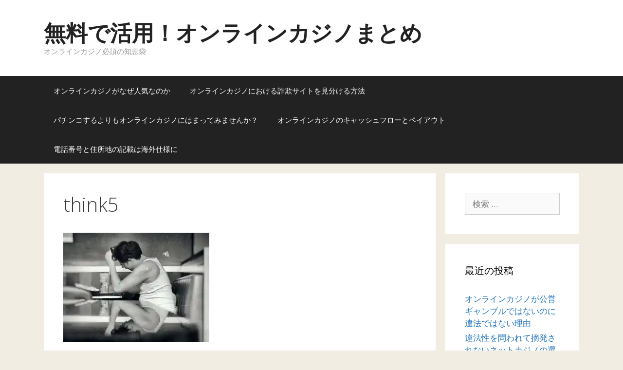

--- FILE ---
content_type: text/html; charset=UTF-8
request_url: https://foto-son.com/2018/10/10/finally-win/think5/
body_size: 9511
content:
<!DOCTYPE html>
<html lang="ja">
<head>
	<meta charset="UTF-8">
	<meta http-equiv="X-UA-Compatible" content="IE=edge" />
	<link rel="profile" href="http://gmpg.org/xfn/11">
	<title>think5 &#8211; 無料で活用！オンラインカジノまとめ</title>
<link rel='dns-prefetch' href='//s0.wp.com' />
<link rel='dns-prefetch' href='//secure.gravatar.com' />
<link rel='dns-prefetch' href='//fonts.googleapis.com' />
<link rel='dns-prefetch' href='//s.w.org' />
<link href='https://fonts.gstatic.com' crossorigin rel='preconnect' />
<link rel="alternate" type="application/rss+xml" title="無料で活用！オンラインカジノまとめ &raquo; フィード" href="https://foto-son.com/feed/" />
<link rel="alternate" type="application/rss+xml" title="無料で活用！オンラインカジノまとめ &raquo; コメントフィード" href="https://foto-son.com/comments/feed/" />
<link rel="alternate" type="application/rss+xml" title="無料で活用！オンラインカジノまとめ &raquo; think5 のコメントのフィード" href="https://foto-son.com/2018/10/10/finally-win/think5/#main/feed/" />
		<script type="text/javascript">
			window._wpemojiSettings = {"baseUrl":"https:\/\/s.w.org\/images\/core\/emoji\/12.0.0-1\/72x72\/","ext":".png","svgUrl":"https:\/\/s.w.org\/images\/core\/emoji\/12.0.0-1\/svg\/","svgExt":".svg","source":{"concatemoji":"https:\/\/foto-son.com\/wordpress\/wp-includes\/js\/wp-emoji-release.min.js?ver=5.2.21"}};
			!function(e,a,t){var n,r,o,i=a.createElement("canvas"),p=i.getContext&&i.getContext("2d");function s(e,t){var a=String.fromCharCode;p.clearRect(0,0,i.width,i.height),p.fillText(a.apply(this,e),0,0);e=i.toDataURL();return p.clearRect(0,0,i.width,i.height),p.fillText(a.apply(this,t),0,0),e===i.toDataURL()}function c(e){var t=a.createElement("script");t.src=e,t.defer=t.type="text/javascript",a.getElementsByTagName("head")[0].appendChild(t)}for(o=Array("flag","emoji"),t.supports={everything:!0,everythingExceptFlag:!0},r=0;r<o.length;r++)t.supports[o[r]]=function(e){if(!p||!p.fillText)return!1;switch(p.textBaseline="top",p.font="600 32px Arial",e){case"flag":return s([55356,56826,55356,56819],[55356,56826,8203,55356,56819])?!1:!s([55356,57332,56128,56423,56128,56418,56128,56421,56128,56430,56128,56423,56128,56447],[55356,57332,8203,56128,56423,8203,56128,56418,8203,56128,56421,8203,56128,56430,8203,56128,56423,8203,56128,56447]);case"emoji":return!s([55357,56424,55356,57342,8205,55358,56605,8205,55357,56424,55356,57340],[55357,56424,55356,57342,8203,55358,56605,8203,55357,56424,55356,57340])}return!1}(o[r]),t.supports.everything=t.supports.everything&&t.supports[o[r]],"flag"!==o[r]&&(t.supports.everythingExceptFlag=t.supports.everythingExceptFlag&&t.supports[o[r]]);t.supports.everythingExceptFlag=t.supports.everythingExceptFlag&&!t.supports.flag,t.DOMReady=!1,t.readyCallback=function(){t.DOMReady=!0},t.supports.everything||(n=function(){t.readyCallback()},a.addEventListener?(a.addEventListener("DOMContentLoaded",n,!1),e.addEventListener("load",n,!1)):(e.attachEvent("onload",n),a.attachEvent("onreadystatechange",function(){"complete"===a.readyState&&t.readyCallback()})),(n=t.source||{}).concatemoji?c(n.concatemoji):n.wpemoji&&n.twemoji&&(c(n.twemoji),c(n.wpemoji)))}(window,document,window._wpemojiSettings);
		</script>
		<style type="text/css">
img.wp-smiley,
img.emoji {
	display: inline !important;
	border: none !important;
	box-shadow: none !important;
	height: 1em !important;
	width: 1em !important;
	margin: 0 .07em !important;
	vertical-align: -0.1em !important;
	background: none !important;
	padding: 0 !important;
}
</style>
	<link rel='stylesheet' id='generate-fonts-css'  href='//fonts.googleapis.com/css?family=Open+Sans:300,300italic,regular,italic,600,600italic,700,700italic,800,800italic' type='text/css' media='all' />
<link rel='stylesheet' id='wp-block-library-css'  href='https://foto-son.com/wordpress/wp-includes/css/dist/block-library/style.min.css?ver=5.2.21' type='text/css' media='all' />
<link rel='stylesheet' id='parent-style-css'  href='https://foto-son.com/wordpress/wp-content/themes/generatepress/style.css?ver=5.2.21' type='text/css' media='all' />
<link rel='stylesheet' id='generate-style-grid-css'  href='https://foto-son.com/wordpress/wp-content/themes/generatepress/css/unsemantic-grid.min.css?ver=2.0.2' type='text/css' media='all' />
<link rel='stylesheet' id='generate-style-css'  href='https://foto-son.com/wordpress/wp-content/themes/generatepress/style.min.css?ver=2.0.2' type='text/css' media='all' />
<style id='generate-style-inline-css' type='text/css'>
body{background-color:#f2ede3;color:#3a3a3a;}a, a:visited{color:#1e73be;text-decoration:none;}a:hover, a:focus, a:active{color:#000000;text-decoration:none;}body .grid-container{max-width:1100px;}body, button, input, select, textarea{font-family:"Open Sans", sans-serif;}.main-navigation .main-nav ul ul li a{font-size:14px;}@media (max-width:768px){.main-title{font-size:30px;}h1{font-size:30px;}h2{font-size:25px;}}.top-bar{background-color:#636363;color:#ffffff;}.top-bar a,.top-bar a:visited{color:#ffffff;}.top-bar a:hover{color:#303030;}.site-header{background-color:#ffffff;color:#3a3a3a;}.site-header a,.site-header a:visited{color:#3a3a3a;}.main-title a,.main-title a:hover,.main-title a:visited{color:#222222;}.site-description{color:#999999;}.main-navigation,.main-navigation ul ul{background-color:#222222;}.main-navigation .main-nav ul li a,.menu-toggle{color:#ffffff;}.main-navigation .main-nav ul li:hover > a,.main-navigation .main-nav ul li:focus > a, .main-navigation .main-nav ul li.sfHover > a{color:#ffffff;background-color:#3f3f3f;}button.menu-toggle:hover,button.menu-toggle:focus,.main-navigation .mobile-bar-items a,.main-navigation .mobile-bar-items a:hover,.main-navigation .mobile-bar-items a:focus{color:#ffffff;}.main-navigation .main-nav ul li[class*="current-menu-"] > a{color:#ffffff;background-color:#3f3f3f;}.main-navigation .main-nav ul li[class*="current-menu-"] > a:hover,.main-navigation .main-nav ul li[class*="current-menu-"].sfHover > a{color:#ffffff;background-color:#3f3f3f;}.navigation-search input[type="search"],.navigation-search input[type="search"]:active{color:#3f3f3f;background-color:#3f3f3f;}.navigation-search input[type="search"]:focus{color:#ffffff;background-color:#3f3f3f;}.main-navigation ul ul{background-color:#3f3f3f;}.main-navigation .main-nav ul ul li a{color:#ffffff;}.main-navigation .main-nav ul ul li:hover > a,.main-navigation .main-nav ul ul li:focus > a,.main-navigation .main-nav ul ul li.sfHover > a{color:#ffffff;background-color:#4f4f4f;}.main-navigation .main-nav ul ul li[class*="current-menu-"] > a{color:#ffffff;background-color:#4f4f4f;}.main-navigation .main-nav ul ul li[class*="current-menu-"] > a:hover,.main-navigation .main-nav ul ul li[class*="current-menu-"].sfHover > a{color:#ffffff;background-color:#4f4f4f;}.separate-containers .inside-article, .separate-containers .comments-area, .separate-containers .page-header, .one-container .container, .separate-containers .paging-navigation, .inside-page-header{background-color:#ffffff;}.entry-meta{color:#888888;}.entry-meta a,.entry-meta a:visited{color:#666666;}.entry-meta a:hover{color:#1e73be;}.sidebar .widget{background-color:#ffffff;}.sidebar .widget .widget-title{color:#000000;}.footer-widgets{background-color:#ffffff;}.footer-widgets .widget-title{color:#000000;}.site-info{color:#ffffff;background-color:#222222;}.site-info a,.site-info a:visited{color:#ffffff;}.site-info a:hover{color:#606060;}.footer-bar .widget_nav_menu .current-menu-item a{color:#606060;}input[type="text"],input[type="email"],input[type="url"],input[type="password"],input[type="search"],input[type="tel"],input[type="number"],textarea,select{color:#666666;background-color:#fafafa;border-color:#cccccc;}input[type="text"]:focus,input[type="email"]:focus,input[type="url"]:focus,input[type="password"]:focus,input[type="search"]:focus,input[type="tel"]:focus,input[type="number"]:focus,textarea:focus,select:focus{color:#666666;background-color:#ffffff;border-color:#bfbfbf;}button,html input[type="button"],input[type="reset"],input[type="submit"],a.button,a.button:visited{color:#ffffff;background-color:#666666;}button:hover,html input[type="button"]:hover,input[type="reset"]:hover,input[type="submit"]:hover,a.button:hover,button:focus,html input[type="button"]:focus,input[type="reset"]:focus,input[type="submit"]:focus,a.button:focus{color:#ffffff;background-color:#3f3f3f;}.generate-back-to-top,.generate-back-to-top:visited{background-color:rgba( 0,0,0,0.4 );color:#ffffff;}.generate-back-to-top:hover,.generate-back-to-top:focus{background-color:rgba( 0,0,0,0.6 );color:#ffffff;}@media (max-width:768px){.separate-containers .inside-article, .separate-containers .comments-area, .separate-containers .page-header, .separate-containers .paging-navigation, .one-container .site-content, .inside-page-header{padding:30px;}}.main-navigation ul ul{top:auto;}.navigation-search, .navigation-search input{height:100%;}.rtl .menu-item-has-children .dropdown-menu-toggle{padding-left:20px;}.rtl .main-navigation .main-nav ul li.menu-item-has-children > a{padding-right:20px;}.one-container .sidebar .widget{padding:0px;}
</style>
<link rel='stylesheet' id='generate-mobile-style-css'  href='https://foto-son.com/wordpress/wp-content/themes/generatepress/css/mobile.min.css?ver=2.0.2' type='text/css' media='all' />
<link rel='stylesheet' id='generate-child-css'  href='https://foto-son.com/wordpress/wp-content/themes/generatepress-child/style.css?ver=1524519086' type='text/css' media='all' />
<link rel='stylesheet' id='font-awesome-css'  href='https://foto-son.com/wordpress/wp-content/themes/generatepress/css/font-awesome.min.css?ver=4.7' type='text/css' media='all' />
<link rel='stylesheet' id='jetpack_css-css'  href='https://foto-son.com/wordpress/wp-content/plugins/jetpack/css/jetpack.css?ver=7.5.7' type='text/css' media='all' />
<script type='text/javascript' src='https://foto-son.com/wordpress/wp-includes/js/jquery/jquery.js?ver=1.12.4-wp'></script>
<script type='text/javascript' src='https://foto-son.com/wordpress/wp-includes/js/jquery/jquery-migrate.min.js?ver=1.4.1'></script>
<link rel='https://api.w.org/' href='https://foto-son.com/wp-json/' />
<link rel="EditURI" type="application/rsd+xml" title="RSD" href="https://foto-son.com/wordpress/xmlrpc.php?rsd" />
<link rel="wlwmanifest" type="application/wlwmanifest+xml" href="https://foto-son.com/wordpress/wp-includes/wlwmanifest.xml" /> 
<meta name="generator" content="WordPress 5.2.21" />
<link rel='shortlink' href='https://wp.me/a9zAEq-2I' />
<link rel="alternate" type="application/json+oembed" href="https://foto-son.com/wp-json/oembed/1.0/embed?url=https%3A%2F%2Ffoto-son.com%2F2018%2F10%2F10%2Ffinally-win%2Fthink5%2F%23main" />
<link rel="alternate" type="text/xml+oembed" href="https://foto-son.com/wp-json/oembed/1.0/embed?url=https%3A%2F%2Ffoto-son.com%2F2018%2F10%2F10%2Ffinally-win%2Fthink5%2F%23main&#038;format=xml" />

<link rel='dns-prefetch' href='//v0.wordpress.com'/>
<link rel='dns-prefetch' href='//widgets.wp.com'/>
<link rel='dns-prefetch' href='//s0.wp.com'/>
<link rel='dns-prefetch' href='//0.gravatar.com'/>
<link rel='dns-prefetch' href='//1.gravatar.com'/>
<link rel='dns-prefetch' href='//2.gravatar.com'/>
<link rel='dns-prefetch' href='//i0.wp.com'/>
<link rel='dns-prefetch' href='//i1.wp.com'/>
<link rel='dns-prefetch' href='//i2.wp.com'/>
<style type='text/css'>img#wpstats{display:none}</style><meta name="viewport" content="width=device-width, initial-scale=1">		<style type="text/css">.recentcomments a{display:inline !important;padding:0 !important;margin:0 !important;}</style>
		
<!-- Jetpack Open Graph Tags -->
<meta property="og:type" content="article" />
<meta property="og:title" content="think5" />
<meta property="og:url" content="https://foto-son.com/2018/10/10/finally-win/think5/#main" />
<meta property="og:description" content="詳しくは投稿をご覧ください。" />
<meta property="article:published_time" content="2019-01-09T00:28:18+00:00" />
<meta property="article:modified_time" content="2019-01-09T00:28:18+00:00" />
<meta property="og:site_name" content="無料で活用！オンラインカジノまとめ" />
<meta property="og:image" content="https://foto-son.com/wordpress/wp-content/uploads/2018/10/think5.jpg" />
<meta property="og:locale" content="ja_JP" />
<meta name="twitter:text:title" content="think5" />
<meta name="twitter:image" content="https://i1.wp.com/foto-son.com/wordpress/wp-content/uploads/2018/10/think5.jpg?fit=512%2C384&#038;ssl=1&#038;w=640" />
<meta name="twitter:card" content="summary_large_image" />
<meta name="twitter:description" content="詳しくは投稿をご覧ください。" />

<!-- End Jetpack Open Graph Tags -->
</head>

<body itemtype='http://schema.org/Blog' itemscope='itemscope' class="attachment attachment-template-default single single-attachment postid-168 attachmentid-168 attachment-jpeg  right-sidebar nav-below-header fluid-header separate-containers active-footer-widgets-0 nav-aligned-left header-aligned-left dropdown-hover">
	<a class="screen-reader-text skip-link" href="#content" title="コンテンツへスキップ">コンテンツへスキップ</a>		<header itemtype="http://schema.org/WPHeader" itemscope="itemscope" id="masthead" class="site-header">
			<div class="inside-header grid-container grid-parent">
				<div class="site-branding">
					<p class="main-title" itemprop="headline">
				<a href="https://foto-son.com/" rel="home">
					無料で活用！オンラインカジノまとめ
				</a>
			</p>
					<p class="site-description">
				オンラインカジノ必須の知恵袋
			</p>
				</div>			</div><!-- .inside-header -->
		</header><!-- #masthead -->
				<nav itemtype="http://schema.org/SiteNavigationElement" itemscope="itemscope" id="site-navigation" class="main-navigation">
			<div class="inside-navigation grid-container grid-parent">
								<button class="menu-toggle" aria-controls="primary-menu" aria-expanded="false">
										<span class="mobile-menu">メニュー</span>
				</button>
						<div id="primary-menu" class="main-nav">
			<ul class="menu sf-menu">
				<li class="page_item page-item-6"><a href="https://foto-son.com/">オンラインカジノがなぜ人気なのか</a></li>
<li class="page_item page-item-20"><a href="https://foto-son.com/determine/">オンラインカジノにおける詐欺サイトを見分ける方法</a></li>
<li class="page_item page-item-22"><a href="https://foto-son.com/pachinko_onlinecasino/">パチンコするよりもオンラインカジノにはまってみませんか？</a></li>
<li class="page_item page-item-24"><a href="https://foto-son.com/cash_flow/">オンラインカジノのキャッシュフローとペイアウト</a></li>
<li class="page_item page-item-26"><a href="https://foto-son.com/account_making/">電話番号と住所地の記載は海外仕様に</a></li>
			</ul>
		</div><!-- .main-nav -->
					</div><!-- .inside-navigation -->
		</nav><!-- #site-navigation -->
		
	<div id="page" class="hfeed site grid-container container grid-parent">
		<div id="content" class="site-content">
			
	<div id="primary" class="content-area grid-parent mobile-grid-100 grid-75 tablet-grid-75">
		<main id="main" class="site-main">
			
<article id="post-168" class="post-168 attachment type-attachment status-inherit hentry" itemtype='http://schema.org/CreativeWork' itemscope='itemscope'>
	<div class="inside-article">
		
		<header class="entry-header">
			<h1 class="entry-title" itemprop="headline">think5</h1>		</header><!-- .entry-header -->

		
		<div class="entry-content" itemprop="text">
			<p class="attachment"><a href='https://i1.wp.com/foto-son.com/wordpress/wp-content/uploads/2018/10/think5.jpg?ssl=1'><img width="300" height="225" src="https://i1.wp.com/foto-son.com/wordpress/wp-content/uploads/2018/10/think5.jpg?fit=300%2C225&amp;ssl=1" class="attachment-medium size-medium" alt="" srcset="https://i1.wp.com/foto-son.com/wordpress/wp-content/uploads/2018/10/think5.jpg?w=512&amp;ssl=1 512w, https://i1.wp.com/foto-son.com/wordpress/wp-content/uploads/2018/10/think5.jpg?resize=300%2C225&amp;ssl=1 300w" sizes="(max-width: 300px) 100vw, 300px" data-attachment-id="168" data-permalink="https://foto-son.com/2018/10/10/finally-win/think5/#main" data-orig-file="https://i1.wp.com/foto-son.com/wordpress/wp-content/uploads/2018/10/think5.jpg?fit=512%2C384&amp;ssl=1" data-orig-size="512,384" data-comments-opened="1" data-image-meta="{&quot;aperture&quot;:&quot;0&quot;,&quot;credit&quot;:&quot;&quot;,&quot;camera&quot;:&quot;&quot;,&quot;caption&quot;:&quot;&quot;,&quot;created_timestamp&quot;:&quot;0&quot;,&quot;copyright&quot;:&quot;&quot;,&quot;focal_length&quot;:&quot;0&quot;,&quot;iso&quot;:&quot;0&quot;,&quot;shutter_speed&quot;:&quot;0&quot;,&quot;title&quot;:&quot;&quot;,&quot;orientation&quot;:&quot;0&quot;}" data-image-title="think5" data-image-description="" data-medium-file="https://i1.wp.com/foto-son.com/wordpress/wp-content/uploads/2018/10/think5.jpg?fit=300%2C225&amp;ssl=1" data-large-file="https://i1.wp.com/foto-son.com/wordpress/wp-content/uploads/2018/10/think5.jpg?fit=512%2C384&amp;ssl=1" /></a></p>
		</div><!-- .entry-content -->

			</div><!-- .inside-article -->
</article><!-- #post-## -->

					<div class="comments-area">
						<div id="comments">

		<div id="respond" class="comment-respond">
		<h3 id="reply-title" class="comment-reply-title">コメントする <small><a rel="nofollow" id="cancel-comment-reply-link" href="/2018/10/10/finally-win/think5/#respond" style="display:none;">コメントをキャンセル</a></small></h3>			<form action="https://foto-son.com/wordpress/wp-comments-post.php" method="post" id="commentform" class="comment-form" novalidate>
				<p class="comment-form-comment"><label for="comment" class="screen-reader-text">Comment</label><textarea id="comment" name="comment" cols="45" rows="8" aria-required="true"></textarea></p><label for="author" class="screen-reader-text">名前</label><input placeholder="名前 *" id="author" name="author" type="text" value="" size="30" />
<label for="email" class="screen-reader-text">メールアドレス</label><input placeholder="メールアドレス *" id="email" name="email" type="email" value="" size="30" />
<label for="url" class="screen-reader-text">ウェブサイト</label><input placeholder="ウェブサイト" id="url" name="url" type="url" value="" size="30" />
<p><img src="https://foto-son.com/wordpress/wp-content/plugins/siteguard/really-simple-captcha/tmp/474867836.png" alt="CAPTCHA"></p><p><label for="siteguard_captcha">上に表示された文字を入力してください。</label><br /><input type="text" name="siteguard_captcha" id="siteguard_captcha" class="input" value="" size="10" aria-required="true" /><input type="hidden" name="siteguard_captcha_prefix" id="siteguard_captcha_prefix" value="474867836" /></p><p class="comment-subscription-form"><input type="checkbox" name="subscribe_blog" id="subscribe_blog" value="subscribe" style="width: auto; -moz-appearance: checkbox; -webkit-appearance: checkbox;" /> <label class="subscribe-label" id="subscribe-blog-label" for="subscribe_blog">新しい投稿をメールで受け取る</label></p><p class="form-submit"><input name="submit" type="submit" id="submit" class="submit" value="コメントを送信" /> <input type='hidden' name='comment_post_ID' value='168' id='comment_post_ID' />
<input type='hidden' name='comment_parent' id='comment_parent' value='0' />
</p><p style="display: none;"><input type="hidden" id="akismet_comment_nonce" name="akismet_comment_nonce" value="9f10cfe340" /></p><p style="display: none;"><input type="hidden" id="ak_js" name="ak_js" value="20"/></p>			</form>
			</div><!-- #respond -->
	
</div><!-- #comments -->
					</div>

						</main><!-- #main -->
	</div><!-- #primary -->

	<div id="right-sidebar" itemtype="http://schema.org/WPSideBar" itemscope="itemscope" role="complementary" class="widget-area grid-25 tablet-grid-25 grid-parent sidebar">
	<div class="inside-right-sidebar">
		<aside id="search-2" class="widget inner-padding widget_search"><form method="get" class="search-form" action="https://foto-son.com/">
	<label>
		<span class="screen-reader-text">検索:</span>
		<input type="search" class="search-field" placeholder="検索 &hellip;" value="" name="s" title="検索:">
	</label>
	<input type="submit" class="search-submit" value="検索">
</form>
</aside>		<aside id="recent-posts-2" class="widget inner-padding widget_recent_entries">		<h2 class="widget-title">最近の投稿</h2>		<ul>
											<li>
					<a href="https://foto-son.com/2022/05/10/public-gambling-online-casino/">オンラインカジノが公営ギャンブルではないのに違法ではない理由</a>
									</li>
											<li>
					<a href="https://foto-son.com/2022/02/07/internet-casino-illegal/">違法性を問われて摘発されないネットカジノの選び方を徹底解説！</a>
									</li>
											<li>
					<a href="https://foto-son.com/2021/11/01/ecopayz-by-bank-transfer/">銀行振込でエコペイズに入金する場合の注意点</a>
									</li>
											<li>
					<a href="https://foto-son.com/2021/08/24/features-of-casitabi-bonus/">カジ旅のボーナスの特徴や種類について徹底解説</a>
									</li>
											<li>
					<a href="https://foto-son.com/2021/05/17/can-net-casino-make-money/">ネットカジノは稼げるのかという疑問に対する解説</a>
									</li>
					</ul>
		</aside><aside id="recent-comments-2" class="widget inner-padding widget_recent_comments"><h2 class="widget-title">最近のコメント</h2><ul id="recentcomments"></ul></aside><aside id="archives-2" class="widget inner-padding widget_archive"><h2 class="widget-title">アーカイブ</h2>		<ul>
				<li><a href='https://foto-son.com/2022/05/'>2022年5月</a></li>
	<li><a href='https://foto-son.com/2022/02/'>2022年2月</a></li>
	<li><a href='https://foto-son.com/2021/11/'>2021年11月</a></li>
	<li><a href='https://foto-son.com/2021/08/'>2021年8月</a></li>
	<li><a href='https://foto-son.com/2021/05/'>2021年5月</a></li>
	<li><a href='https://foto-son.com/2021/02/'>2021年2月</a></li>
	<li><a href='https://foto-son.com/2020/11/'>2020年11月</a></li>
	<li><a href='https://foto-son.com/2020/10/'>2020年10月</a></li>
	<li><a href='https://foto-son.com/2020/07/'>2020年7月</a></li>
	<li><a href='https://foto-son.com/2020/04/'>2020年4月</a></li>
	<li><a href='https://foto-son.com/2020/01/'>2020年1月</a></li>
	<li><a href='https://foto-son.com/2019/10/'>2019年10月</a></li>
	<li><a href='https://foto-son.com/2019/07/'>2019年7月</a></li>
	<li><a href='https://foto-son.com/2019/04/'>2019年4月</a></li>
	<li><a href='https://foto-son.com/2019/01/'>2019年1月</a></li>
	<li><a href='https://foto-son.com/2018/10/'>2018年10月</a></li>
	<li><a href='https://foto-son.com/2018/07/'>2018年7月</a></li>
	<li><a href='https://foto-son.com/2018/04/'>2018年4月</a></li>
	<li><a href='https://foto-son.com/2018/01/'>2018年1月</a></li>
	<li><a href='https://foto-son.com/2017/10/'>2017年10月</a></li>
	<li><a href='https://foto-son.com/2017/07/'>2017年7月</a></li>
		</ul>
			</aside><aside id="categories-2" class="widget inner-padding widget_categories"><h2 class="widget-title">カテゴリー</h2>		<ul>
				<li class="cat-item cat-item-2"><a href="https://foto-son.com/category/%e3%82%aa%e3%83%b3%e3%83%a9%e3%82%a4%e3%83%b3%e3%82%ab%e3%82%b8%e3%83%8e%e5%ae%9f%e8%b7%b5%e6%97%a5%e8%a8%98/">オンラインカジノ実践日記</a>
</li>
	<li class="cat-item cat-item-4"><a href="https://foto-son.com/category/%e3%82%aa%e3%83%b3%e3%83%a9%e3%82%a4%e3%83%b3%e3%82%ab%e3%82%b8%e3%83%8e%e9%9b%91%e8%ab%87/">オンラインカジノ雑談</a>
</li>
		</ul>
			</aside><aside id="custom_html-2" class="widget_text widget inner-padding widget_custom_html"><div class="textwidget custom-html-widget"><div class="mobile-hide" style="margin-left:-2em; margin-right:-2em">

	<h2 class="widget-title" style="text-align:center">
		無料で稼げるカジノ一覧
	</h2>
	
	<div style="border:1px solid #E9E9E9; text-align:center">

		<p style="display:table-cell; vertical-align:middle;">
			<img src="https://i0.wp.com/foto-son.com/wordpress/wp-content/uploads/2018/04/rank04_01.gif?resize=45%2C45&#038;ssl=1" alt="第一位" width="45" height="45" class="alignleft size-full wp-image-430" style="margin-left:2.5em; margin-right:0; margin-bottom:0; vertical-align:middle" data-recalc-dims="1" />
		</p>
		<p style="font-weight:bold; font-size:20px; margin-bottom:0; padding-left:0.5em; display:table-cell; vertical-align:middle;">
			ジパングカジノ
		</p>

		<p class="clear" style="margin-bottom:0; padding:0">
		</p>

		<a href="https://xn--eck7a6c596pzio.jp/casino/ZIPANG/" target="_blank" rel="nofollow noopener noreferrer">
			<img src="https://i2.wp.com/foto-son.com/wordpress/wp-content/uploads/2018/04/zipang_type_04.jpg?resize=175%2C175&#038;ssl=1" alt="オンラインカジノ界の絶対王者　ジパングカジノ" width="175" height="175" class="alignnone size-full wp-image-305" data-recalc-dims="1" />
		</a>
	</div>

	<div style="border:1px solid #E9E9E9; text-align:center">

		<p style="display:table-cell; vertical-align:middle;">
			<img src="https://i0.wp.com/foto-son.com/wordpress/wp-content/uploads/2018/04/rank04_02.gif?resize=45%2C45&#038;ssl=1" alt="第二位" width="45" height="45" class="alignleft size-full wp-image-430" style="margin-left:2.5em; margin-right:0; margin-bottom:0; vertical-align:middle" data-recalc-dims="1" />
		</p>
		<p style="font-weight:bold; font-size:20px; margin-bottom:0; padding-left:0.5em; display:table-cell; vertical-align:middle;">
			ベラジョンカジノ
		</p>

		<a href="https://xn--eck7a6c596pzio.jp/casino/VeraJohn/" target="_blank" rel="nofollow noopener noreferrer">
			<img src="https://i1.wp.com/foto-son.com/wordpress/wp-content/uploads/2018/04/verajohn_type_01.png?resize=150%2C150&#038;ssl=1" alt="プロモーション多彩で遊びやすい　ベラジョンカジノ" width="150" height="150" class="alignnone size-full wp-image-305" data-recalc-dims="1" />
		</a>
	</div>

	<div style="border:1px solid #E9E9E9; text-align:center">

		<p style="display:table-cell; vertical-align:middle;">
			<img src="https://i1.wp.com/foto-son.com/wordpress/wp-content/uploads/2018/04/rank04_03.gif?resize=45%2C45&#038;ssl=1" alt="第三位" width="45" height="45" class="alignleft size-full wp-image-430" style="margin-left:2.5em; margin-right:0; margin-bottom:0; vertical-align:middle" data-recalc-dims="1" />
		</p>
		<p style="font-weight:bold; font-size:20px; margin-bottom:0; padding-left:0.5em; display:table-cell; vertical-align:middle;">
			チェリーカジノ
		</p>

		<a href="https://xn--eck7a6c596pzio.jp/casino/Cherry/" target="_blank" rel="nofollow noopener noreferrer">		
			<img src="https://i2.wp.com/foto-son.com/wordpress/wp-content/uploads/2018/04/cherry_type_01.gif?resize=150%2C150&#038;ssl=1" alt="ギャンブル界の老舗中の老舗　チェリーカジノ" width="150" height="150" class="alignnone size-full wp-image-305" data-recalc-dims="1" />
		</a>
	</div>

	<div style="width:49%; float:left; border:1px solid #E9E9E9; text-align:center">
		<p style="font-weight:bold; font-size:14px; margin-bottom:0; text-align:center">
			ラッキーニッキー
		</p>

		<p style="padding-right:0.5%">
			<a href="https://xn--eck7a6c596pzio.jp/casino/LuckyNiki/" target="_blank" rel="nofollow noopener noreferrer">
			<img src="https://i2.wp.com/foto-son.com/wordpress/wp-content/uploads/2018/04/lukiniki_type_01.png?resize=100%2C100&#038;ssl=1" alt="アニメと融合を果たし、どこよりも高い親しみやすさを獲得した　ラッキーニッキー" width="100" height="100" class="alignnone size-full wp-image-305" data-recalc-dims="1" />
			</a>
		</p>
	</div>

	<div style="width:49%; float:left; border:1px solid #E9E9E9; text-align:center">
		<p style="font-weight:bold; font-size:14px; margin-bottom:0; text-align:center">
			カジ旅
		</p>

		<p style="padding-right:0.5%">
			<a href="https://xn--eck7a6c596pzio.jp/casino/Casitabi/" target="_blank" rel="nofollow noopener noreferrer">
				<img src="https://i1.wp.com/foto-son.com/wordpress/wp-content/uploads/2018/04/casitabi_type_02.gif?resize=100%2C100&#038;ssl=1" alt="
オンラインカジノ界唯一のロールプレイング風UIを持つ　カジ旅" width="100" height="100" class="alignnone size-full wp-image-304" data-recalc-dims="1" />
			</a>
		</p>
	</div>
	
	<div style="width:49%; float:left; border:1px solid #E9E9E9; text-align:center">
		<p style="font-weight:bold; font-size:12px; margin-bottom:0; text-align:center">
			ジャックポットシティ
		</p>
		<p style="padding-right:0.5%; margin-top:0.2em">
			<a href="https://xn--eck7a6c596pzio.jp/casino/JackpotCity/" target="_blank" rel="nofollow noopener noreferrer">
				<img src="https://i1.wp.com/foto-son.com/wordpress/wp-content/uploads/2018/04/jpc_type_01.jpg?resize=100%2C100&#038;ssl=1" alt="マイクロゲーミング系カジノの筆頭　ジャックポットシティ" width="100" height="100" class="alignnone size-full wp-image-305" data-recalc-dims="1" />
			</a>
		</p>
	</div>

	<div style="width:49%; float:left; border:1px solid #E9E9E9; text-align:center">
		<p style="font-weight:bold; font-size:14px; margin-bottom:0; text-align:center">
			ネットベット
		</p>
		<p style="padding-right:0.5%">
			<a href="https://xn--eck7a6c596pzio.jp/casino/NetBet/" target="_blank" rel="nofollow noopener noreferrer">			
				<img src="https://i1.wp.com/foto-son.com/wordpress/wp-content/uploads/2018/04/netbet_type_01.gif?resize=100%2C100&#038;ssl=1" alt="多種多様なギャンブルを用意して貴方を待つ　ネットベット" width="100" height="100" class="alignnone size-full wp-image-304" data-recalc-dims="1" />
			</a>
		</p>
	</div>

<div class="clear">
</div>
	
</div></div></aside>	</div><!-- .inside-right-sidebar -->
</div><!-- #secondary -->

	</div><!-- #content -->
</div><!-- #page -->


<div class="site-footer  ">
	    
<footer class="site-info" itemtype="http://schema.org/WPFooter" itemscope="itemscope">

<div class="inside-site-info grid-container grid-parent">

    <div class="copyright-bar">

		<span class="copyright">&copy Copyright 2025 <a href="https://foto-son.com">無料で活用！オンラインカジノまとめ</a></span>

	</div>

	</div>


		</footer>

	</div><!-- .site-footer -->

	<div style="display:none">
	</div>
<script type='text/javascript' src='https://foto-son.com/wordpress/wp-content/plugins/jetpack/_inc/build/photon/photon.min.js?ver=20190201'></script>
<script type='text/javascript' src='https://s0.wp.com/wp-content/js/devicepx-jetpack.js?ver=202552'></script>
<script type='text/javascript' src='https://secure.gravatar.com/js/gprofiles.js?ver=2025Decaa'></script>
<script type='text/javascript'>
/* <![CDATA[ */
var WPGroHo = {"my_hash":""};
/* ]]> */
</script>
<script type='text/javascript' src='https://foto-son.com/wordpress/wp-content/plugins/jetpack/modules/wpgroho.js?ver=5.2.21'></script>
<!--[if lte IE 11]>
<script type='text/javascript' src='https://foto-son.com/wordpress/wp-content/themes/generatepress/js/classList.min.js?ver=2.0.2'></script>
<![endif]-->
<script type='text/javascript' src='https://foto-son.com/wordpress/wp-content/themes/generatepress/js/menu.min.js?ver=2.0.2'></script>
<script type='text/javascript' src='https://foto-son.com/wordpress/wp-content/themes/generatepress/js/a11y.min.js?ver=2.0.2'></script>
<script type='text/javascript' src='https://foto-son.com/wordpress/wp-content/themes/generatepress/js/dropdown.min.js?ver=2.0.2'></script>
<script type='text/javascript' src='https://foto-son.com/wordpress/wp-includes/js/comment-reply.min.js?ver=5.2.21'></script>
<script type='text/javascript' src='https://foto-son.com/wordpress/wp-includes/js/wp-embed.min.js?ver=5.2.21'></script>
<script async="async" type='text/javascript' src='https://foto-son.com/wordpress/wp-content/plugins/akismet/_inc/form.js?ver=4.1.2'></script>
<script type='text/javascript' src='https://stats.wp.com/e-202552.js' async='async' defer='defer'></script>
<script type='text/javascript'>
	_stq = window._stq || [];
	_stq.push([ 'view', {v:'ext',j:'1:7.5.7',blog:'141469394',post:'168',tz:'9',srv:'foto-son.com'} ]);
	_stq.push([ 'clickTrackerInit', '141469394', '168' ]);
</script>

</body>
</html>


--- FILE ---
content_type: text/css
request_url: https://foto-son.com/wordpress/wp-content/themes/generatepress-child/style.css?ver=1524519086
body_size: 174
content:
/*
Theme Name:generatepress-child
Template:generatepress
Version:2.0.2
*/

/* カスタマイズ部分 */

@media (max-width: 768px){
	.mobile-hide{
		display:none;
	}
}


@media (min-width: 768px){
	.pc-hide{
		display:none
	}
	
}